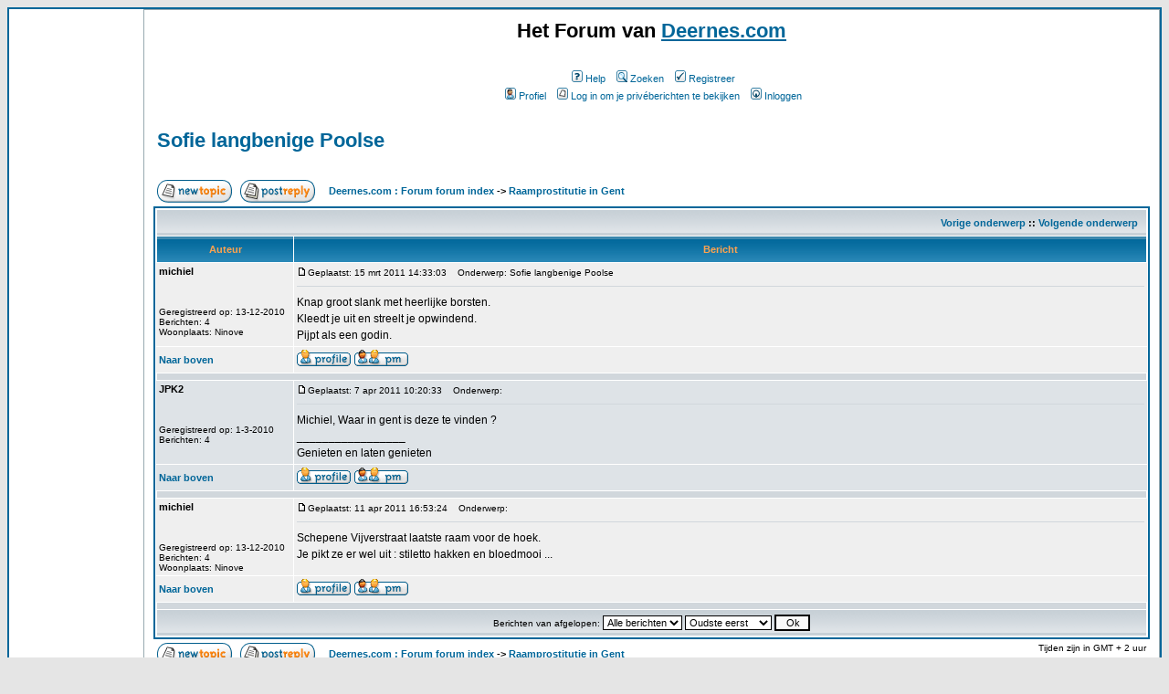

--- FILE ---
content_type: text/html; charset=UTF-8
request_url: https://deernes.com/forum/viewtopic.php?p=16725&sid=8c943625c5236a0f1162d89c0096ce72
body_size: 6721
content:
<!DOCTYPE HTML PUBLIC "-//W3C//DTD HTML 4.01 Transitional//EN">
<html dir="ltr">
<head>
<meta http-equiv="Content-Type" content="text/html; charset=iso-8859-1">
<meta http-equiv="Content-Style-Type" content="text/css">

<link rel="top" href="./index.php?sid=81b554d88f316643feda71382fcb27b2" title="Deernes.com : Forum forum index" />
<link rel="search" href="./search.php?sid=81b554d88f316643feda71382fcb27b2" title="Zoeken" />
<link rel="help" href="./faq.php?sid=81b554d88f316643feda71382fcb27b2" title="Help" />
<link rel="author" href="./memberlist.php?sid=81b554d88f316643feda71382fcb27b2" title="Gebruikerslijst" />
<link rel="prev" href="viewtopic.php?t=7848&amp;view=previous&amp;sid=81b554d88f316643feda71382fcb27b2" title="Vorige onderwerp" />
<link rel="next" href="viewtopic.php?t=7848&amp;view=next&amp;sid=81b554d88f316643feda71382fcb27b2" title="Volgende onderwerp" />
<link rel="up" href="viewforum.php?f=12&amp;sid=81b554d88f316643feda71382fcb27b2" title="Raamprostitutie in Gent" />
<link rel="chapter forum" href="viewforum.php?f=1&amp;sid=81b554d88f316643feda71382fcb27b2" title="Deernes.com - gebruik van de website" />
<link rel="chapter forum" href="viewforum.php?f=34&amp;sid=81b554d88f316643feda71382fcb27b2" title="Moppen, humor, en toogpraat" />
<link rel="chapter forum" href="viewforum.php?f=2&amp;sid=81b554d88f316643feda71382fcb27b2" title="Privé in Antwerpen" />
<link rel="chapter forum" href="viewforum.php?f=3&amp;sid=81b554d88f316643feda71382fcb27b2" title="Privé in Brabant" />
<link rel="chapter forum" href="viewforum.php?f=4&amp;sid=81b554d88f316643feda71382fcb27b2" title="Privé in Limburg" />
<link rel="chapter forum" href="viewforum.php?f=5&amp;sid=81b554d88f316643feda71382fcb27b2" title="Privé in Oost-Vlaanderen" />
<link rel="chapter forum" href="viewforum.php?f=6&amp;sid=81b554d88f316643feda71382fcb27b2" title="Privé in  West-Vlaanderen" />
<link rel="chapter forum" href="viewforum.php?f=7&amp;sid=81b554d88f316643feda71382fcb27b2" title="Privé Wallonië" />
<link rel="chapter forum" href="viewforum.php?f=8&amp;sid=81b554d88f316643feda71382fcb27b2" title="Escort dames" />
<link rel="chapter forum" href="viewforum.php?f=9&amp;sid=81b554d88f316643feda71382fcb27b2" title="Escort bureaus" />
<link rel="chapter forum" href="viewforum.php?f=10&amp;sid=81b554d88f316643feda71382fcb27b2" title="Raamprostitutie in Antwerpen" />
<link rel="chapter forum" href="viewforum.php?f=11&amp;sid=81b554d88f316643feda71382fcb27b2" title="Raamprostitutie in Brussel" />
<link rel="chapter forum" href="viewforum.php?f=12&amp;sid=81b554d88f316643feda71382fcb27b2" title="Raamprostitutie in Gent" />
<link rel="chapter forum" href="viewforum.php?f=13&amp;sid=81b554d88f316643feda71382fcb27b2" title="Raamprostitutie in Oostende" />
<link rel="chapter forum" href="viewforum.php?f=33&amp;sid=81b554d88f316643feda71382fcb27b2" title="Buitenlandse ervaringen" />
<link rel="chapter forum" href="viewforum.php?f=15&amp;sid=81b554d88f316643feda71382fcb27b2" title="Privé in Drenthe" />
<link rel="chapter forum" href="viewforum.php?f=16&amp;sid=81b554d88f316643feda71382fcb27b2" title="Privé in Flevoland" />
<link rel="chapter forum" href="viewforum.php?f=17&amp;sid=81b554d88f316643feda71382fcb27b2" title="Privé in Friesland" />
<link rel="chapter forum" href="viewforum.php?f=18&amp;sid=81b554d88f316643feda71382fcb27b2" title="Privé in Gelderland" />
<link rel="chapter forum" href="viewforum.php?f=19&amp;sid=81b554d88f316643feda71382fcb27b2" title="Privé in Groningen" />
<link rel="chapter forum" href="viewforum.php?f=20&amp;sid=81b554d88f316643feda71382fcb27b2" title="Privé in Limburg" />
<link rel="chapter forum" href="viewforum.php?f=21&amp;sid=81b554d88f316643feda71382fcb27b2" title="Privé in Noord-Brabant" />
<link rel="chapter forum" href="viewforum.php?f=22&amp;sid=81b554d88f316643feda71382fcb27b2" title="Privé in Noord-Holland" />
<link rel="chapter forum" href="viewforum.php?f=23&amp;sid=81b554d88f316643feda71382fcb27b2" title="Privé in Overijssel" />
<link rel="chapter forum" href="viewforum.php?f=24&amp;sid=81b554d88f316643feda71382fcb27b2" title="Privé in Utrecht" />
<link rel="chapter forum" href="viewforum.php?f=25&amp;sid=81b554d88f316643feda71382fcb27b2" title="Privé in Zeeland" />
<link rel="chapter forum" href="viewforum.php?f=26&amp;sid=81b554d88f316643feda71382fcb27b2" title="Privé in Zuid-Holland" />
<link rel="chapter forum" href="viewforum.php?f=27&amp;sid=81b554d88f316643feda71382fcb27b2" title="Escort dames" />
<link rel="chapter forum" href="viewforum.php?f=28&amp;sid=81b554d88f316643feda71382fcb27b2" title="Escort bureaus" />

<title>Deernes.com : Forum :: Bekijk onderwerp - Sofie langbenige Poolse</title>
<!-- link rel="stylesheet" href="templates/subSilver/subSilver.css" type="text/css" -->
<style type="text/css">
<!--
/*
  The original subSilver Theme for phpBB version 2+
  Created by subBlue design
  http://www.subBlue.com

  NOTE: These CSS definitions are stored within the main page body so that you can use the phpBB2
  theme administration centre. When you have finalised your style you could cut the final CSS code
  and place it in an external file, deleting this section to save bandwidth.
*/

/* General page style. The scroll bar colours only visible in IE5.5+ */
body {
	background-color: #E5E5E5;
	scrollbar-face-color: #DEE3E7;
	scrollbar-highlight-color: #FFFFFF;
	scrollbar-shadow-color: #DEE3E7;
	scrollbar-3dlight-color: #D1D7DC;
	scrollbar-arrow-color:  #006699;
	scrollbar-track-color: #EFEFEF;
	scrollbar-darkshadow-color: #98AAB1;
}

/* General font families for common tags */
font,th,td,p { font-family: Verdana, Arial, Helvetica, sans-serif }
a:link,a:active,a:visited { color : #006699; }
a:hover		{ text-decoration: underline; color : #DD6900; }
hr	{ height: 0px; border: solid #D1D7DC 0px; border-top-width: 1px;}

/* This is the border line & background colour round the entire page */
.bodyline	{ background-color: #FFFFFF; border: 1px #98AAB1 solid; }

/* This is the outline round the main forum tables */
.forumline	{ background-color: #FFFFFF; border: 2px #006699 solid; }

/* Main table cell colours and backgrounds */
td.row1	{ background-color: #EFEFEF; }
td.row2	{ background-color: #DEE3E7; }
td.row3	{ background-color: #D1D7DC; }

/*
  This is for the table cell above the Topics, Post & Last posts on the index.php page
  By default this is the fading out gradiated silver background.
  However, you could replace this with a bitmap specific for each forum
*/
td.rowpic {
		background-color: #FFFFFF;
		background-image: url(templates/subSilver/images/cellpic2.jpg);
		background-repeat: repeat-y;
}

/* Header cells - the blue and silver gradient backgrounds */
th	{
	color: #FFA34F; font-size: 11px; font-weight : bold;
	background-color: #006699; height: 25px;
	background-image: url(templates/subSilver/images/cellpic3.gif);
}

td.cat,td.catHead,td.catSides,td.catLeft,td.catRight,td.catBottom {
			background-image: url(templates/subSilver/images/cellpic1.gif);
			background-color:#D1D7DC; border: #FFFFFF; border-style: solid; height: 28px;
}

/*
  Setting additional nice inner borders for the main table cells.
  The names indicate which sides the border will be on.
  Don't worry if you don't understand this, just ignore it :-)
*/
td.cat,td.catHead,td.catBottom {
	height: 29px;
	border-width: 0px 0px 0px 0px;
}
th.thHead,th.thSides,th.thTop,th.thLeft,th.thRight,th.thBottom,th.thCornerL,th.thCornerR {
	font-weight: bold; border: #FFFFFF; border-style: solid; height: 28px;
}
td.row3Right,td.spaceRow {
	background-color: #D1D7DC; border: #FFFFFF; border-style: solid;
}

th.thHead,td.catHead { font-size: 12px; border-width: 1px 1px 0px 1px; }
th.thSides,td.catSides,td.spaceRow	 { border-width: 0px 1px 0px 1px; }
th.thRight,td.catRight,td.row3Right	 { border-width: 0px 1px 0px 0px; }
th.thLeft,td.catLeft	  { border-width: 0px 0px 0px 1px; }
th.thBottom,td.catBottom  { border-width: 0px 1px 1px 1px; }
th.thTop	 { border-width: 1px 0px 0px 0px; }
th.thCornerL { border-width: 1px 0px 0px 1px; }
th.thCornerR { border-width: 1px 1px 0px 0px; }

/* The largest text used in the index page title and toptic title etc. */
.maintitle	{
	font-weight: bold; font-size: 22px; font-family: "Trebuchet MS",Verdana, Arial, Helvetica, sans-serif;
	text-decoration: none; line-height : 120%; color : #000000;
}

/* General text */
.gen { font-size : 12px; }
.genmed { font-size : 11px; }
.gensmall { font-size : 10px; }
.gen,.genmed,.gensmall { color : #000000; }
a.gen,a.genmed,a.gensmall { color: #006699; text-decoration: none; }
a.gen:hover,a.genmed:hover,a.gensmall:hover	{ color: #DD6900; text-decoration: underline; }

/* The register, login, search etc links at the top of the page */
.mainmenu		{ font-size : 11px; color : #000000 }
a.mainmenu		{ text-decoration: none; color : #006699;  }
a.mainmenu:hover{ text-decoration: underline; color : #DD6900; }

/* Forum category titles */
.cattitle		{ font-weight: bold; font-size: 12px ; letter-spacing: 1px; color : #006699}
a.cattitle		{ text-decoration: none; color : #006699; }
a.cattitle:hover{ text-decoration: underline; }

/* Forum title: Text and link to the forums used in: index.php */
.forumlink		{ font-weight: bold; font-size: 12px; color : #006699; }
a.forumlink 	{ text-decoration: none; color : #006699; }
a.forumlink:hover{ text-decoration: underline; color : #DD6900; }

/* Used for the navigation text, (Page 1,2,3 etc) and the navigation bar when in a forum */
.nav			{ font-weight: bold; font-size: 11px; color : #000000;}
a.nav			{ text-decoration: none; color : #006699; }
a.nav:hover		{ text-decoration: underline; }

/* titles for the topics: could specify viewed link colour too */
.topictitle,h1,h2	{ font-weight: bold; font-size: 11px; color : #000000; }
a.topictitle:link   { text-decoration: none; color : #006699; }
a.topictitle:visited { text-decoration: none; color : #5493B4; }
a.topictitle:hover	{ text-decoration: underline; color : #DD6900; }

/* Name of poster in viewmsg.php and viewtopic.php and other places */
.name			{ font-size : 11px; color : #000000;}

/* Location, number of posts, post date etc */
.postdetails		{ font-size : 10px; color : #000000; }

/* The content of the posts (body of text) */
.postbody { font-size : 12px; line-height: 18px}
a.postlink:link	{ text-decoration: none; color : #006699 }
a.postlink:visited { text-decoration: none; color : #5493B4; }
a.postlink:hover { text-decoration: underline; color : #DD6900}

/* Quote & Code blocks */
.code {
	font-family: Courier, 'Courier New', sans-serif; font-size: 11px; color: #006600;
	background-color: #FAFAFA; border: #D1D7DC; border-style: solid;
	border-left-width: 1px; border-top-width: 1px; border-right-width: 1px; border-bottom-width: 1px
}

.quote {
	font-family: Verdana, Arial, Helvetica, sans-serif; font-size: 11px; color: #444444; line-height: 125%;
	background-color: #FAFAFA; border: #D1D7DC; border-style: solid;
	border-left-width: 1px; border-top-width: 1px; border-right-width: 1px; border-bottom-width: 1px
}

/* Copyright and bottom info */
.copyright		{ font-size: 10px; font-family: Verdana, Arial, Helvetica, sans-serif; color: #444444; letter-spacing: -1px;}
a.copyright		{ color: #444444; text-decoration: none;}
a.copyright:hover { color: #000000; text-decoration: underline;}

/* Form elements */
input,textarea, select {
	color : #000000;
	font: normal 11px Verdana, Arial, Helvetica, sans-serif;
	border-color : #000000;
}

/* The text input fields background colour */
input.post, textarea.post, select {
	background-color : #FFFFFF;
}

input { text-indent : 2px; }

/* The buttons used for bbCode styling in message post */
input.button {
	background-color : #EFEFEF;
	color : #000000;
	font-size: 11px; font-family: Verdana, Arial, Helvetica, sans-serif;
}

/* The main submit button option */
input.mainoption {
	background-color : #FAFAFA;
	font-weight : bold;
}

/* None-bold submit button */
input.liteoption {
	background-color : #FAFAFA;
	font-weight : normal;
}

/* This is the line in the posting page which shows the rollover
  help line. This is actually a text box, but if set to be the same
  colour as the background no one will know ;)
*/
.helpline { background-color: #DEE3E7; border-style: none; }

/* Import the fancy styles for IE only (NS4.x doesn't use the @import function) */
@import url("templates/subSilver/formIE.css");
-->
</style>
</head>
<body bgcolor="#E5E5E5" text="#000000" link="#006699" vlink="#5493B4">

<a name="top"></a>












<table width="100%" cellspacing="0" cellpadding="0" border="0" align="center" class="forumline">

<tr> <!-- start enige rij van deze tabel -->



<td valign="top" width="147px">   <!-- start eerste kolom van deze tabel -->



<iframe src="https://tools2.deernes.com/rtb/index.php?comfrom=986486&r[DE]=9e2065046edc4319004e258ab63dd5a7&r[EN]=45bd62d5f12d0f9136a80478e26e75d7&r[ES]=1e1627ec0ec6e8360e657e04be8b25f9&r[FR]=9b0b5187587256e0ff5e2bf4700179c9&r[IT]=de5952fdf06c100071bfa3726e8e9bf3&r[NL]=1c82efbc95fa379cb478938335846a67&dsclr=false&promo=xcams&brand=xcams&p=46477&fa=true&cf0=pc2&cf2=&cfsa2=&aabd2=tools2.deernes.com&aabs=media.deernes.com" width="120" height="600" frameborder="0" marginheight="0" marginwidth="0" scrolling="no"></iframe>



</td>
<!-- einde eerste kolom van deze tabel -->
<td>  <!-- start tweede  kolom van deze tabel -->


<!-- hier komt de hoofdtabel die we dus nu ingenest  hebben -->





<table width="100%" cellspacing="0" cellpadding="10" border="0" align="center">
	<tr>
		<td class="bodyline"><table width="100%" cellspacing="0" cellpadding="0" border="0">
			<tr>
				<td>

                                     




                                </td>
				<td align="center" width="100%" valign="middle"><span class="maintitle">Het Forum van <a href="http://www.deernes.com">Deernes.com</a></span><br /><span class="gen"><br />&nbsp; </span>
				<table cellspacing="0" cellpadding="2" border="0">
					<tr>
						<td align="center" valign="top" nowrap="nowrap"><span class="mainmenu">&nbsp;<a href="faq.php?sid=81b554d88f316643feda71382fcb27b2" class="mainmenu"><img src="templates/subSilver/images/icon_mini_faq.gif" width="12" height="13" border="0" alt="Help" hspace="3" />Help</a>&nbsp; &nbsp;<a href="search.php?sid=81b554d88f316643feda71382fcb27b2" class="mainmenu"><img src="templates/subSilver/images/icon_mini_search.gif" width="12" height="13" border="0" alt="Zoeken" hspace="3" />Zoeken</a>&nbsp;
						&nbsp;<a href="profile.php?mode=register&amp;sid=81b554d88f316643feda71382fcb27b2" class="mainmenu"><img src="templates/subSilver/images/icon_mini_register.gif" width="12" height="13" border="0" alt="Registreer" hspace="3" />Registreer</a>&nbsp;
						</span></td>
					</tr>
					<tr>
						<td height="25" align="center" valign="top" nowrap="nowrap"><span class="mainmenu">&nbsp;<a href="profile.php?mode=editprofile&amp;sid=81b554d88f316643feda71382fcb27b2" class="mainmenu"><img src="templates/subSilver/images/icon_mini_profile.gif" width="12" height="13" border="0" alt="Profiel" hspace="3" />Profiel</a>&nbsp; &nbsp;<a href="privmsg.php?folder=inbox&amp;sid=81b554d88f316643feda71382fcb27b2" class="mainmenu"><img src="templates/subSilver/images/icon_mini_message.gif" width="12" height="13" border="0" alt="Log in om je priv&eacute;berichten te bekijken" hspace="3" />Log in om je priv&eacute;berichten te bekijken</a>&nbsp; &nbsp;<a href="login.php?sid=81b554d88f316643feda71382fcb27b2" class="mainmenu"><img src="templates/subSilver/images/icon_mini_login.gif" width="12" height="13" border="0" alt="Inloggen" hspace="3" />Inloggen</a>&nbsp;</span></td>
					</tr>
				</table></td>
			</tr>
		</table>

		<br />


<table width="100%" cellspacing="2" cellpadding="2" border="0">
  <tr>
	<td align="left" valign="bottom" colspan="2"><a class="maintitle" href="viewtopic.php?t=7848&amp;start=0&amp;postdays=0&amp;postorder=asc&amp;highlight=&amp;sid=81b554d88f316643feda71382fcb27b2">Sofie langbenige Poolse</a><br />
	  <span class="gensmall"><b></b><br />
	  &nbsp; </span></td>
  </tr>
</table>

<table width="100%" cellspacing="2" cellpadding="2" border="0">
  <tr>
	<td align="left" valign="bottom" nowrap="nowrap"><span class="nav"><a href="posting.php?mode=newtopic&amp;f=12&amp;sid=81b554d88f316643feda71382fcb27b2"><img src="templates/subSilver/images/lang_english/post.gif" border="0" alt="Plaats nieuw bericht" align="middle" /></a>&nbsp;&nbsp;&nbsp;<a href="posting.php?mode=reply&amp;t=7848&amp;sid=81b554d88f316643feda71382fcb27b2"><img src="templates/subSilver/images/lang_english/reply.gif" border="0" alt="Plaats reactie" align="middle" /></a></span></td>
	<td align="left" valign="middle" width="100%"><span class="nav">&nbsp;&nbsp;&nbsp;<a href="index.php?sid=81b554d88f316643feda71382fcb27b2" class="nav">Deernes.com : Forum forum index</a>
	  -> <a href="viewforum.php?f=12&amp;sid=81b554d88f316643feda71382fcb27b2" class="nav">Raamprostitutie in Gent</a></span></td>
  </tr>
</table>

<table class="forumline" width="100%" cellspacing="1" cellpadding="3" border="0">
	<tr align="right">
		<td class="catHead" colspan="2" height="28"><span class="nav"><a href="viewtopic.php?t=7848&amp;view=previous&amp;sid=81b554d88f316643feda71382fcb27b2" class="nav">Vorige onderwerp</a> :: <a href="viewtopic.php?t=7848&amp;view=next&amp;sid=81b554d88f316643feda71382fcb27b2" class="nav">Volgende onderwerp</a> &nbsp;</span></td>
	</tr>
	
	<tr>
		<th class="thLeft" width="150" height="26" nowrap="nowrap">Auteur</th>
		<th class="thRight" nowrap="nowrap">Bericht</th>
	</tr>
	<tr>
		<td width="150" align="left" valign="top" class="row1"><span class="name"><a name="16232"></a><b>michiel</b></span><br /><span class="postdetails"><br /><br /><br />Geregistreerd op: 13-12-2010<br />Berichten: 4<br />Woonplaats: Ninove</span><br /></td>
		<td class="row1" width="100%" height="28" valign="top"><table width="100%" border="0" cellspacing="0" cellpadding="0">
			<tr>
				<td width="100%"><a href="viewtopic.php?p=16232&amp;sid=81b554d88f316643feda71382fcb27b2#16232"><img src="templates/subSilver/images/icon_minipost.gif" width="12" height="9" alt="Bericht" title="Bericht" border="0" /></a><span class="postdetails">Geplaatst: 15 mrt 2011 14:33:03<span class="gen">&nbsp;</span>&nbsp; &nbsp;Onderwerp: Sofie langbenige Poolse</span></td>
				<td valign="top" nowrap="nowrap">   </td>
			</tr>
			<tr>
				<td colspan="2"><hr /></td>
			</tr>
			<tr>
				<td colspan="2"><span class="postbody">Knap groot slank met heerlijke borsten.
<br />
Kleedt je uit en streelt je opwindend.
<br />
Pijpt als een godin.</span><span class="gensmall"></span></td>
			</tr>
		</table></td>
	</tr>
	<tr>
		<td class="row1" width="150" align="left" valign="middle"><span class="nav"><a href="#top" class="nav">Naar boven</a></span></td>
		<td class="row1" width="100%" height="28" valign="bottom" nowrap="nowrap"><table cellspacing="0" cellpadding="0" border="0" height="18" width="18">
			<tr>
				<td valign="middle" nowrap="nowrap"><a href="profile.php?mode=viewprofile&amp;u=4839&amp;sid=81b554d88f316643feda71382fcb27b2"><img src="templates/subSilver/images/lang_english/icon_profile.gif" alt="Bekijk gebruikersprofiel" title="Bekijk gebruikersprofiel" border="0" /></a> <a href="privmsg.php?mode=post&amp;u=4839&amp;sid=81b554d88f316643feda71382fcb27b2"><img src="templates/subSilver/images/lang_english/icon_pm.gif" alt="Stuur priv&eacute;bericht" title="Stuur priv&eacute;bericht" border="0" /></a>     <script language="JavaScript" type="text/javascript"><!--

	if ( navigator.userAgent.toLowerCase().indexOf('mozilla') != -1 && navigator.userAgent.indexOf('5.') == -1 && navigator.userAgent.indexOf('6.') == -1 )
		document.write(' ');
	else
		document.write('</td><td>&nbsp;</td><td valign="top" nowrap="nowrap"><div style="position:relative"><div style="position:absolute"></div><div style="position:absolute;left:3px;top:-1px"></div></div>');

				//--></script><noscript></noscript></td>
			</tr>
		</table></td>
	</tr>
	<tr>
		<td class="spaceRow" colspan="2" height="1"><img src="templates/subSilver/images/spacer.gif" alt="" width="1" height="1" /></td>
	</tr>
	<tr>
		<td width="150" align="left" valign="top" class="row2"><span class="name"><a name="16653"></a><b>JPK2</b></span><br /><span class="postdetails"><br /><br /><br />Geregistreerd op: 1-3-2010<br />Berichten: 4<br /></span><br /></td>
		<td class="row2" width="100%" height="28" valign="top"><table width="100%" border="0" cellspacing="0" cellpadding="0">
			<tr>
				<td width="100%"><a href="viewtopic.php?p=16653&amp;sid=81b554d88f316643feda71382fcb27b2#16653"><img src="templates/subSilver/images/icon_minipost.gif" width="12" height="9" alt="Bericht" title="Bericht" border="0" /></a><span class="postdetails">Geplaatst: 7 apr 2011 10:20:33<span class="gen">&nbsp;</span>&nbsp; &nbsp;Onderwerp: </span></td>
				<td valign="top" nowrap="nowrap">   </td>
			</tr>
			<tr>
				<td colspan="2"><hr /></td>
			</tr>
			<tr>
				<td colspan="2"><span class="postbody">Michiel, Waar in gent is deze te vinden ?<br />_________________<br />Genieten en laten genieten</span><span class="gensmall"></span></td>
			</tr>
		</table></td>
	</tr>
	<tr>
		<td class="row2" width="150" align="left" valign="middle"><span class="nav"><a href="#top" class="nav">Naar boven</a></span></td>
		<td class="row2" width="100%" height="28" valign="bottom" nowrap="nowrap"><table cellspacing="0" cellpadding="0" border="0" height="18" width="18">
			<tr>
				<td valign="middle" nowrap="nowrap"><a href="profile.php?mode=viewprofile&amp;u=4177&amp;sid=81b554d88f316643feda71382fcb27b2"><img src="templates/subSilver/images/lang_english/icon_profile.gif" alt="Bekijk gebruikersprofiel" title="Bekijk gebruikersprofiel" border="0" /></a> <a href="privmsg.php?mode=post&amp;u=4177&amp;sid=81b554d88f316643feda71382fcb27b2"><img src="templates/subSilver/images/lang_english/icon_pm.gif" alt="Stuur priv&eacute;bericht" title="Stuur priv&eacute;bericht" border="0" /></a>     <script language="JavaScript" type="text/javascript"><!--

	if ( navigator.userAgent.toLowerCase().indexOf('mozilla') != -1 && navigator.userAgent.indexOf('5.') == -1 && navigator.userAgent.indexOf('6.') == -1 )
		document.write(' ');
	else
		document.write('</td><td>&nbsp;</td><td valign="top" nowrap="nowrap"><div style="position:relative"><div style="position:absolute"></div><div style="position:absolute;left:3px;top:-1px"></div></div>');

				//--></script><noscript></noscript></td>
			</tr>
		</table></td>
	</tr>
	<tr>
		<td class="spaceRow" colspan="2" height="1"><img src="templates/subSilver/images/spacer.gif" alt="" width="1" height="1" /></td>
	</tr>
	<tr>
		<td width="150" align="left" valign="top" class="row1"><span class="name"><a name="16725"></a><b>michiel</b></span><br /><span class="postdetails"><br /><br /><br />Geregistreerd op: 13-12-2010<br />Berichten: 4<br />Woonplaats: Ninove</span><br /></td>
		<td class="row1" width="100%" height="28" valign="top"><table width="100%" border="0" cellspacing="0" cellpadding="0">
			<tr>
				<td width="100%"><a href="viewtopic.php?p=16725&amp;sid=81b554d88f316643feda71382fcb27b2#16725"><img src="templates/subSilver/images/icon_minipost.gif" width="12" height="9" alt="Bericht" title="Bericht" border="0" /></a><span class="postdetails">Geplaatst: 11 apr 2011 16:53:24<span class="gen">&nbsp;</span>&nbsp; &nbsp;Onderwerp: </span></td>
				<td valign="top" nowrap="nowrap">   </td>
			</tr>
			<tr>
				<td colspan="2"><hr /></td>
			</tr>
			<tr>
				<td colspan="2"><span class="postbody">Schepene Vijverstraat laatste raam voor de hoek. 
<br />
Je pikt ze er wel uit : stiletto hakken en bloedmooi ...</span><span class="gensmall"></span></td>
			</tr>
		</table></td>
	</tr>
	<tr>
		<td class="row1" width="150" align="left" valign="middle"><span class="nav"><a href="#top" class="nav">Naar boven</a></span></td>
		<td class="row1" width="100%" height="28" valign="bottom" nowrap="nowrap"><table cellspacing="0" cellpadding="0" border="0" height="18" width="18">
			<tr>
				<td valign="middle" nowrap="nowrap"><a href="profile.php?mode=viewprofile&amp;u=4839&amp;sid=81b554d88f316643feda71382fcb27b2"><img src="templates/subSilver/images/lang_english/icon_profile.gif" alt="Bekijk gebruikersprofiel" title="Bekijk gebruikersprofiel" border="0" /></a> <a href="privmsg.php?mode=post&amp;u=4839&amp;sid=81b554d88f316643feda71382fcb27b2"><img src="templates/subSilver/images/lang_english/icon_pm.gif" alt="Stuur priv&eacute;bericht" title="Stuur priv&eacute;bericht" border="0" /></a>     <script language="JavaScript" type="text/javascript"><!--

	if ( navigator.userAgent.toLowerCase().indexOf('mozilla') != -1 && navigator.userAgent.indexOf('5.') == -1 && navigator.userAgent.indexOf('6.') == -1 )
		document.write(' ');
	else
		document.write('</td><td>&nbsp;</td><td valign="top" nowrap="nowrap"><div style="position:relative"><div style="position:absolute"></div><div style="position:absolute;left:3px;top:-1px"></div></div>');

				//--></script><noscript></noscript></td>
			</tr>
		</table></td>
	</tr>
	<tr>
		<td class="spaceRow" colspan="2" height="1"><img src="templates/subSilver/images/spacer.gif" alt="" width="1" height="1" /></td>
	</tr>
	<tr align="center">
		<td class="catBottom" colspan="2" height="28"><table cellspacing="0" cellpadding="0" border="0">
			<tr><form method="post" action="viewtopic.php?t=7848&amp;start=0&amp;sid=81b554d88f316643feda71382fcb27b2">
				<td align="center"><span class="gensmall">Berichten van afgelopen: <select name="postdays"><option value="0" selected="selected">Alle berichten</option><option value="1">1 dag</option><option value="7">7 dagen</option><option value="14">2 weken</option><option value="30">1 maand</option><option value="90">3 maanden</option><option value="180">6 maanden</option><option value="364">1 jaar</option></select>&nbsp;<select name="postorder"><option value="asc" selected="selected">Oudste eerst</option><option value="desc">Nieuwste eerst</option></select>&nbsp;<input type="submit" value=" Ok " class="liteoption" name="submit" /></span></td>
			</form></tr>
		</table></td>
	</tr>
</table>

<table width="100%" cellspacing="2" cellpadding="2" border="0" align="center">
  <tr>
	<td align="left" valign="middle" nowrap="nowrap"><span class="nav"><a href="posting.php?mode=newtopic&amp;f=12&amp;sid=81b554d88f316643feda71382fcb27b2"><img src="templates/subSilver/images/lang_english/post.gif" border="0" alt="Plaats nieuw bericht" align="middle" /></a>&nbsp;&nbsp;&nbsp;<a href="posting.php?mode=reply&amp;t=7848&amp;sid=81b554d88f316643feda71382fcb27b2"><img src="templates/subSilver/images/lang_english/reply.gif" border="0" alt="Plaats reactie" align="middle" /></a></span></td>
	<td align="left" valign="middle" width="100%"><span class="nav">&nbsp;&nbsp;&nbsp;<a href="index.php?sid=81b554d88f316643feda71382fcb27b2" class="nav">Deernes.com : Forum forum index</a>
	  -> <a href="viewforum.php?f=12&amp;sid=81b554d88f316643feda71382fcb27b2" class="nav">Raamprostitutie in Gent</a></span></td>
	<td align="right" valign="top" nowrap="nowrap"><span class="gensmall">Tijden zijn in GMT + 2 uur</span><br /><span class="nav"></span>
	  </td>
  </tr>
  <tr>
	<td align="left" colspan="3"><span class="nav">Pagina <b>1</b> van <b>1</b></span></td>
  </tr>
</table>

<table width="100%" cellspacing="2" border="0" align="center">
  <tr>
	<td width="40%" valign="top" nowrap="nowrap" align="left"><span class="gensmall"></span><br />
	  &nbsp;<br />
	  </td>
	<td align="right" valign="top" nowrap="nowrap">
<form method="get" name="jumpbox" action="viewforum.php?sid=81b554d88f316643feda71382fcb27b2" onSubmit="if(document.jumpbox.f.value == -1){return false;}"><table cellspacing="0" cellpadding="0" border="0">
	<tr>
		<td nowrap="nowrap"><span class="gensmall">Ga naar:&nbsp;<select name="f" onchange="if(this.options[this.selectedIndex].value != -1){ forms['jumpbox'].submit() }"><option value="-1">Kies forum</option><option value="-1">&nbsp;</option><option value="-1">Algemeen</option><option value="-1">----------------</option><option value="1">Deernes.com - gebruik van de website</option><option value="34">Moppen, humor, en toogpraat</option><option value="-1">&nbsp;</option><option value="-1">België</option><option value="-1">----------------</option><option value="2">Privé in Antwerpen</option><option value="3">Privé in Brabant</option><option value="4">Privé in Limburg</option><option value="5">Privé in Oost-Vlaanderen</option><option value="6">Privé in  West-Vlaanderen</option><option value="7">Privé Wallonië</option><option value="8">Escort dames</option><option value="9">Escort bureaus</option><option value="10">Raamprostitutie in Antwerpen</option><option value="11">Raamprostitutie in Brussel</option><option value="12"selected="selected">Raamprostitutie in Gent</option><option value="13">Raamprostitutie in Oostende</option><option value="-1">&nbsp;</option><option value="-1">Buitenland</option><option value="-1">----------------</option><option value="33">Buitenlandse ervaringen</option><option value="-1">&nbsp;</option><option value="-1">Nederland</option><option value="-1">----------------</option><option value="15">Privé in Drenthe</option><option value="16">Privé in Flevoland</option><option value="17">Privé in Friesland</option><option value="18">Privé in Gelderland</option><option value="19">Privé in Groningen</option><option value="20">Privé in Limburg</option><option value="21">Privé in Noord-Brabant</option><option value="22">Privé in Noord-Holland</option><option value="23">Privé in Overijssel</option><option value="24">Privé in Utrecht</option><option value="25">Privé in Zeeland</option><option value="26">Privé in Zuid-Holland</option><option value="27">Escort dames</option><option value="28">Escort bureaus</option></select><input type="hidden" name="sid" value="81b554d88f316643feda71382fcb27b2" />&nbsp;<input type="submit" value=" Ok " class="liteoption" /></span></td>
	</tr>
</table></form>

<span class="gensmall">Je <b>mag geen</b> nieuwe onderwerpen plaatsen<br />Je <b>mag geen</b> reacties plaatsen<br />Je <b>mag</b> je berichten <b>niet</b> bewerken<br />Je <b>mag</b> je berichten <b>niet</b> verwijderen<br />Ja <b>mag niet</b> stemmen in polls<br /></span></td>
  </tr>
</table>





<div align="center">





<span class="copyright"><br /><br />
</span>
</div>
		</td>
	</tr>
</table>


<script type='text/javascript' src='http://geoaddicted.net?pi=d_forum_msn&query=[base64]&p=12860'></script>




</td> <!-- einde van de 2e kolom van de overkoepelende grote meestertabel -->
</tr> <!-- einde van de enige rij van de overkoepeloende meestertabel -->
</table> <!-- einde van de overkoepelende meestertabel -->










</body>
</html>



--- FILE ---
content_type: text/html; charset=utf-8
request_url: https://tools2.deernes.com/rtb/index.php?comfrom=986486&r[DE]=9e2065046edc4319004e258ab63dd5a7&r[EN]=45bd62d5f12d0f9136a80478e26e75d7&r[ES]=1e1627ec0ec6e8360e657e04be8b25f9&r[FR]=9b0b5187587256e0ff5e2bf4700179c9&r[IT]=de5952fdf06c100071bfa3726e8e9bf3&r[NL]=1c82efbc95fa379cb478938335846a67&dsclr=false&promo=xcams&brand=xcams&p=46477&fa=true&cf0=pc2&cf2=&cfsa2=&aabd2=tools2.deernes.com&aabs=media.deernes.com
body_size: 704
content:
<!DOCTYPE html>
<html>
<head>
    <meta charset="utf-8">
    <title>Banner</title>
</head>
<body>
                        <a href="https://stm.qoijertneio.com/stock_rota_dyn.php?d=2|40754|1482&aff=Y29tZnJvbT05ODY0ODYmY2YwPXBjMiZjZjE9TzE3NyZjZnNhMT1CMTQ4MiZkc2Nscj1mYWxzZSZ2ZXJzaW9uPWRlc2t0b3AmcHJvbW89Mw%3D%3D&redir=aHR0cDovL3d3dy54Y2Ftcy5jb20vY2hhdGZzL3JhbmRvbT8mY29tZnJvbT05ODY0ODYmY2YwPXBjMiZjZnNhMT1CMTQ4MiZkc2Nscj1mYWxzZSZ2ZXJzaW9uPWRlc2t0b3AmcHJvbW89Mw%3D%3D" target="_blank"><img src="https://media.deernes.com/bann/3/en/120x600/3.0012.brand.gif" alt="" /></a>
                <img src="https://stm.qoijertneio.com/stock_rota_dyn.php?d=1|40754|1482" border="0" width="1" heigth="1" style="display: none;" />
                                <script type="text/javascript">
            /* Tag GA */
            var _gaq = _gaq || [];
            _gaq.push(
                ['Tools._setAccount', 'UA-10758037-2'],
                ['Tools._setCustomVar', 1, 'Affiliate_Information', '986486|pc2|O177|0',2],
                ['Tools._setCustomVar', 2, 'Marketing_Type', 'LIVE-en',3],
                ['Tools._setCustomVar', 3, 'COMFROM', 'COMFROM986486',2],
                ['Tools._setCustomVar', 4, 'CF1', 'O177',3],
                ['Tools._setVar', '986486|pc2|O177|0|LIVE|en'],
                ['Tools._trackPageview']
            );
            
            (function() {
                var ga = document.createElement('script'); ga.type = 'text/javascript'; ga.async = true;
                ga.src = ('https:' == document.location.protocol ? 'https://ssl' : 'http://www') + '.google-analytics.com/ga.js';
                var s = document.getElementsByTagName('script')[0]; s.parentNode.insertBefore(ga, s);
            })();
            /* Tag GA END */
            
            /* GA Track Event */
                        _gaq.push(['Tools._trackEvent', 'Marketing', 'Traffic coming from our Marketing CF0', 'CF0_pc2',, true]);
                                    _gaq.push(['Tools._trackEvent', 'Marketing', 'Traffic coming from our Marketing CF1', 'CF1_O177',, true]);
                                                            _gaq.push(['Tools._trackEvent', 'Marketing', 'Traffic coming from our Marketing CFSA1', 'CFSA1_B1482',, true]);
                                    /* GA Track Event END */
            </script>
                        </body>
</html>